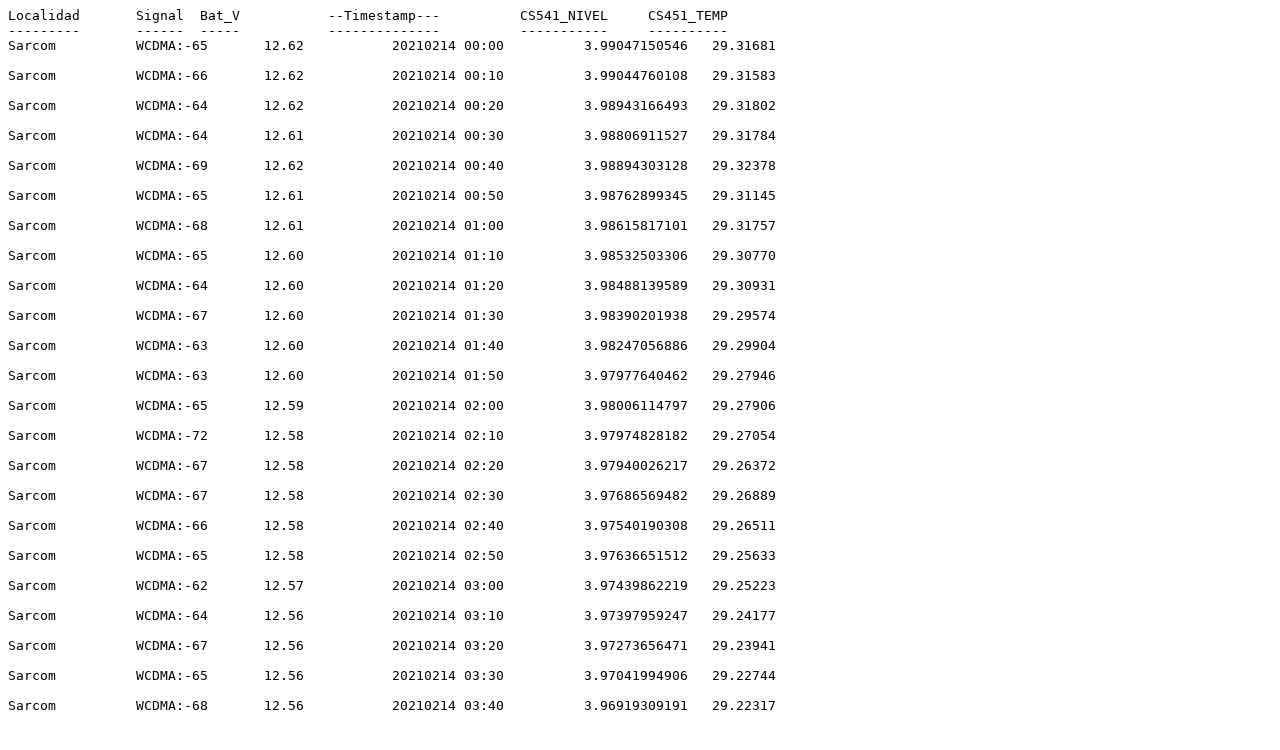

--- FILE ---
content_type: text/plain
request_url: https://cta.uc.edu.py/estaciones/hidrologica_sarcom/Sarcom20210214SDI.txt
body_size: 2495
content:
Localidad	Signal	Bat_V    	--Timestamp---     	CS541_NIVEL	CS451_TEMP---------	------	-----    	--------------     	-----------	----------Sarcom   	WCDMA:-65	12.62    	20210214 00:00     	3.99047150546	29.31681
 Sarcom   	WCDMA:-66	12.62    	20210214 00:10     	3.99044760108	29.31583
 Sarcom   	WCDMA:-64	12.62    	20210214 00:20     	3.98943166493	29.31802
 Sarcom   	WCDMA:-64	12.61    	20210214 00:30     	3.98806911527	29.31784
 Sarcom   	WCDMA:-69	12.62    	20210214 00:40     	3.98894303128	29.32378
 Sarcom   	WCDMA:-65	12.61    	20210214 00:50     	3.98762899345	29.31145
 Sarcom   	WCDMA:-68	12.61    	20210214 01:00     	3.98615817101	29.31757
 Sarcom   	WCDMA:-65	12.60    	20210214 01:10     	3.98532503306	29.30770
 Sarcom   	WCDMA:-64	12.60    	20210214 01:20     	3.98488139589	29.30931
 Sarcom   	WCDMA:-67	12.60    	20210214 01:30     	3.98390201938	29.29574
 Sarcom   	WCDMA:-63	12.60    	20210214 01:40     	3.98247056886	29.29904
 Sarcom   	WCDMA:-63	12.60    	20210214 01:50     	3.97977640462	29.27946
 Sarcom   	WCDMA:-65	12.59    	20210214 02:00     	3.98006114797	29.27906
 Sarcom   	WCDMA:-72	12.58    	20210214 02:10     	3.97974828182	29.27054
 Sarcom   	WCDMA:-67	12.58    	20210214 02:20     	3.97940026217	29.26372
 Sarcom   	WCDMA:-67	12.58    	20210214 02:30     	3.97686569482	29.26889
 Sarcom   	WCDMA:-66	12.58    	20210214 02:40     	3.97540190308	29.26511
 Sarcom   	WCDMA:-65	12.58    	20210214 02:50     	3.97636651512	29.25633
 Sarcom   	WCDMA:-62	12.57    	20210214 03:00     	3.97439862219	29.25223
 Sarcom   	WCDMA:-64	12.56    	20210214 03:10     	3.97397959247	29.24177
 Sarcom   	WCDMA:-67	12.56    	20210214 03:20     	3.97273656471	29.23941
 Sarcom   	WCDMA:-65	12.56    	20210214 03:30     	3.97041994906	29.22744
 Sarcom   	WCDMA:-68	12.56    	20210214 03:40     	3.96919309191	29.22317
 Sarcom   	WCDMA:-65	12.55    	20210214 03:50     	3.9699221755	29.22597
 Sarcom   	WCDMA:-70	12.54    	20210214 04:00     	3.96871851966	29.22393
 Sarcom   	WCDMA:-65	12.54    	20210214 04:10     	3.96848228814	29.20814
 Sarcom   	WCDMA:-64	12.54    	20210214 04:20     	3.96638643647	29.20503
 Sarcom   	WCDMA:-68	12.53    	20210214 04:30     	3.96556595378	29.20725
 Sarcom   	WCDMA:-64	12.53    	20210214 04:40     	3.96418020281	29.20583
 Sarcom   	WCDMA:-64	12.53    	20210214 04:50     	3.96386311824	29.20281
 Sarcom   	WCDMA:-64	12.52    	20210214 05:00     	3.96158446837	29.19748
 Sarcom   	WCDMA:-65	12.52    	20210214 05:10     	3.96257298479	29.19601
 Sarcom   	WCDMA:-60	12.51    	20210214 05:20     	3.96149096006	29.18624
 Sarcom   	WCDMA:-63	12.51    	20210214 05:30     	3.95928121105	29.18553
 Sarcom   	WCDMA:-64	12.50    	20210214 05:40     	3.95841010732	29.18305
 Sarcom   	WCDMA:-70	12.50    	20210214 05:50     	3.95702857477	29.17368
 Sarcom   	WCDMA:-65	12.49    	20210214 06:00     	3.95743705844	29.16277
 Sarcom   	WCDMA:-66	12.49    	20210214 06:10     	3.95551275585	29.16357
 Sarcom   	WCDMA:-65	12.48    	20210214 06:20     	3.95552752032	29.15962
 Sarcom   	WCDMA:-64	12.48    	20210214 06:30     	3.954419482	29.16020
 Sarcom   	WCDMA:-66	12.48    	20210214 06:40     	3.95266391621	29.15536
 Sarcom   	WCDMA:-64	12.50    	20210214 06:50     	3.95109466397	29.14858
 Sarcom   	WCDMA:-68	12.50    	20210214 07:00     	3.95027418128	29.15062
 Sarcom   	WCDMA:-68	12.51    	20210214 07:10     	3.94998803179	29.14659
 Sarcom   	WCDMA:-63	12.50    	20210214 07:20     	3.94821699846	29.13055
 Sarcom   	WCDMA:-64	12.55    	20210214 07:30     	3.94600584331	29.13073
 Sarcom   	WCDMA:-64	12.52    	20210214 07:40     	3.94700490578	29.12692
 Sarcom   	WCDMA:-65	12.52    	20210214 07:50     	3.94572461531	29.11523
 Sarcom   	WCDMA:-65	12.53    	20210214 08:00     	3.9456381377	29.12023
 Sarcom   	WCDMA:-65	12.57    	20210214 08:10     	3.94432972443	29.12453
 Sarcom   	WCDMA:-62	12.51    	20210214 08:20     	3.94449072746	29.12081
 Sarcom   	WCDMA:-63	12.50    	20210214 08:30     	3.9420806035	29.11975
 Sarcom   	WCDMA:-65	12.46    	20210214 08:40     	3.9424110464	29.11961
 Sarcom   	WCDMA:-69	12.46    	20210214 08:50     	3.94229011836	29.10696
 Sarcom   	WCDMA:-64	12.46    	20210214 09:00     	3.9416868843	29.10899
 Sarcom   	WCDMA:-65	12.47    	20210214 09:10     	3.94100209412	29.10700
 Sarcom   	WCDMA:-68	12.46    	20210214 09:20     	3.93885280913	29.10603
 Sarcom   	WCDMA:-64	12.46    	20210214 09:30     	3.93624652864	29.10147
 Sarcom   	WCDMA:-65	12.48    	20210214 09:40     	3.93470680534	29.10554
 Sarcom   	WCDMA:-65	12.55    	20210214 09:50     	3.92693788184	29.09046
 Sarcom   	WCDMA:-68	12.67    	20210214 10:00     	3.93669086888	29.08596
 Sarcom   	WCDMA:-65	12.82    	20210214 10:10     	3.93333722498	29.07663
 Sarcom   	WCDMA:-65	13.11    	20210214 10:20     	3.92652096133	29.09807
 Sarcom   	WCDMA:-65	13.32    	20210214 10:30     	3.93213849063	29.10466
 Sarcom   	WCDMA:-64	13.18    	20210214 10:40     	3.92980851665	29.11621
 Sarcom   	WCDMA:-65	13.12    	20210214 10:50     	3.93023738935	29.12754
 Sarcom   	WCDMA:-65	13.06    	20210214 11:00     	3.93225520025	29.14109
 Sarcom   	WCDMA:-72	13.12    	20210214 11:10     	3.92715934889	29.14685
 Sarcom   	WCDMA:-64	13.08    	20210214 11:20     	3.92335925554	29.16188
 Sarcom   	WCDMA:-64	13.16    	20210214 11:30     	3.92512466431	29.18345
 Sarcom   	WCDMA:-62	13.15    	20210214 11:40     	3.92323973364	29.19548
 Sarcom   	WCDMA:-65	13.16    	20210214 11:50     	3.92311950867	29.20121
 Sarcom   	WCDMA:-64	13.09    	20210214 12:00     	3.92260064301	29.21001
 Sarcom   	WCDMA:-65	13.38    	20210214 12:10     	3.92381765718	29.21557
 Sarcom   	WCDMA:-65	13.50    	20210214 12:20     	3.92323270294	29.22135
 Sarcom   	WCDMA:-65	13.25    	20210214 12:30     	3.92146729417	29.25023
 Sarcom   	WCDMA:-66	13.20    	20210214 12:40     	3.91824442129	29.26662
 Sarcom   	WCDMA:-67	13.32    	20210214 12:50     	3.91875625625	29.31221
 Sarcom   	WCDMA:-64	13.52    	20210214 13:00     	3.91948041835	29.32440
 Sarcom   	WCDMA:-65	13.51    	20210214 13:10     	3.91830347917	29.33330
 Sarcom   	WCDMA:-65	13.52    	20210214 13:20     	3.91682984445	29.36067
 Sarcom   	WCDMA:-65	13.52    	20210214 13:30     	3.91859876857	29.38750
 Sarcom   	WCDMA:-65	13.52    	20210214 13:40     	3.91454064853	29.41211
 Sarcom   	WCDMA:-65	13.50    	20210214 13:50     	3.91429808938	29.45028
 Sarcom   	WCDMA:-61	13.50    	20210214 14:00     	3.91258189551	29.47033
 Sarcom   	WCDMA:-67	13.50    	20210214 14:10     	3.91336089707	29.51274
 Sarcom   	WCDMA:-70	13.50    	20210214 14:20     	3.91311130722	29.53186
 Sarcom   	WCDMA:-64	13.49    	20210214 14:30     	3.91126856075	29.53998
 Sarcom   	WCDMA:-67	13.50    	20210214 14:40     	3.91044456271	29.55501
 Sarcom   	WCDMA:-64	13.50    	20210214 14:50     	3.90801615893	29.58560
 Sarcom   	WCDMA:-65	13.49    	20210214 15:00     	3.90823621984	29.63196
 Sarcom   	WCDMA:-66	13.49    	20210214 15:10     	3.90776094452	29.63848
 Sarcom   	WCDMA:-66	13.49    	20210214 15:20     	3.90720973764	29.67182
 Sarcom   	WCDMA:-65	13.49    	20210214 15:30     	3.90639769179	29.69049
 Sarcom   	WCDMA:-66	13.49    	20210214 15:40     	3.90532621311	29.70172
 Sarcom   	WCDMA:-65	13.49    	20210214 15:50     	3.90481929964	29.75675
 Sarcom   	WCDMA:-65	13.48    	20210214 16:00     	3.90475742948	29.74513
 Sarcom   	WCDMA:-69	13.49    	20210214 16:10     	3.90328590397	29.76646
 Sarcom   	WCDMA:-65	13.49    	20210214 16:20     	3.90213708759	29.80173
 Sarcom   	WCDMA:-65	13.50    	20210214 16:30     	3.90112044837	29.83043
 Sarcom   	WCDMA:-64	13.49    	20210214 16:40     	3.90139605181	29.85317
 Sarcom   	WCDMA:-64	13.49    	20210214 16:50     	3.90092499491	29.84548
 Sarcom   	WCDMA:-65	13.50    	20210214 17:00     	3.8987433687	29.94192
 Sarcom   	WCDMA:-65	13.50    	20210214 17:10     	3.89803115879	29.91721
 Sarcom   	WCDMA:-66	13.49    	20210214 17:20     	3.89580664531	29.99899
 Sarcom   	WCDMA:-66	13.50    	20210214 17:30     	3.8956779835	29.94643
 Sarcom   	WCDMA:-65	13.49    	20210214 17:40     	3.89380711423	29.94068
 Sarcom   	WCDMA:-66	13.50    	20210214 17:50     	3.89236722687	29.95149
 Sarcom   	WCDMA:-65	13.50    	20210214 18:00     	3.89224840804	29.92318
 Sarcom   	WCDMA:-63	13.50    	20210214 18:10     	3.89257603866	29.93306
 Sarcom   	WCDMA:-65	13.50    	20210214 18:20     	3.88908107769	29.89193
 Sarcom   	WCDMA:-65	13.51    	20210214 18:30     	3.88801592664	29.90073
 Sarcom   	WCDMA:-66	13.51    	20210214 18:40     	3.88727770314	29.88757
 Sarcom   	WCDMA:-64	13.00    	20210214 18:50     	3.88864939271	29.89674
 Sarcom   	WCDMA:-64	12.79    	20210214 19:00     	3.88841737961	29.89331
 Sarcom   	WCDMA:-65	12.73    	20210214 19:10     	3.88694022954	29.86576
 Sarcom   	WCDMA:-67	12.72    	20210214 19:20     	3.88516849314	29.87039
 Sarcom   	WCDMA:-68	12.72    	20210214 19:30     	3.88254252669	29.86608
 Sarcom   	WCDMA:-65	12.72    	20210214 19:40     	3.88189851457	29.85674
 Sarcom   	WCDMA:-65	12.72    	20210214 19:50     	3.88170587339	29.86828
 Sarcom   	WCDMA:-65	12.72    	20210214 20:00     	3.88050151448	29.85619
 Sarcom   	WCDMA:-65	12.71    	20210214 20:10     	3.87907006396	29.85074
 Sarcom   	WCDMA:-64	12.70    	20210214 20:20     	3.87711763857	29.82769
 Sarcom   	WCDMA:-66	12.70    	20210214 20:30     	3.87672602858	29.82234
 Sarcom   	WCDMA:-65	12.70    	20210214 20:40     	3.8764771418	29.82106
 Sarcom   	WCDMA:-67	12.70    	20210214 20:50     	3.87559197667	29.78922
 Sarcom   	WCDMA:-65	12.69    	20210214 21:00     	3.8748038352	29.76404
 Sarcom   	WCDMA:-64	12.69    	20210214 21:10     	3.87414787089	29.76422
 Sarcom   	WCDMA:-65	12.68    	20210214 21:20     	3.87245979982	29.76363
 Sarcom   	WCDMA:-65	12.68    	20210214 21:30     	3.87154018426	29.74545
 Sarcom   	WCDMA:-64	12.68    	20210214 21:40     	3.8715345597	29.73611
 Sarcom   	WCDMA:-65	12.68    	20210214 21:50     	3.86995405834	29.72141
 Sarcom   	WCDMA:-65	12.67    	20210214 22:00     	3.86848393897	29.70281
 Sarcom   	WCDMA:-66	12.67    	20210214 22:10     	3.8686168192	29.69635
 Sarcom   	WCDMA:-64	12.66    	20210214 22:20     	3.86710873405	29.67419
 Sarcom   	WCDMA:-65	12.66    	20210214 22:30     	3.86392171774	29.66851
 Sarcom   	WCDMA:-65	12.66    	20210214 22:40     	3.86336980779	29.66116
 Sarcom   	WCDMA:-64	12.66    	20210214 22:50     	3.86317083898	29.63323
 Sarcom   	WCDMA:-64	12.65    	20210214 23:00     	3.86350057881	29.63101
 Sarcom   	WCDMA:-65	12.65    	20210214 23:10     	3.86233981024	29.61764
 Sarcom   	WCDMA:-59	12.64    	20210214 23:20     	3.86150667229	29.60524
 Sarcom   	WCDMA:-58	12.65    	20210214 23:30     	3.86019755595	29.59890
 Sarcom   	WCDMA:-65	12.64    	20210214 23:40     	3.85979118149	29.58624
 Sarcom   	WCDMA:-65	12.64    	20210214 23:50     	3.85849331427	29.58185
 